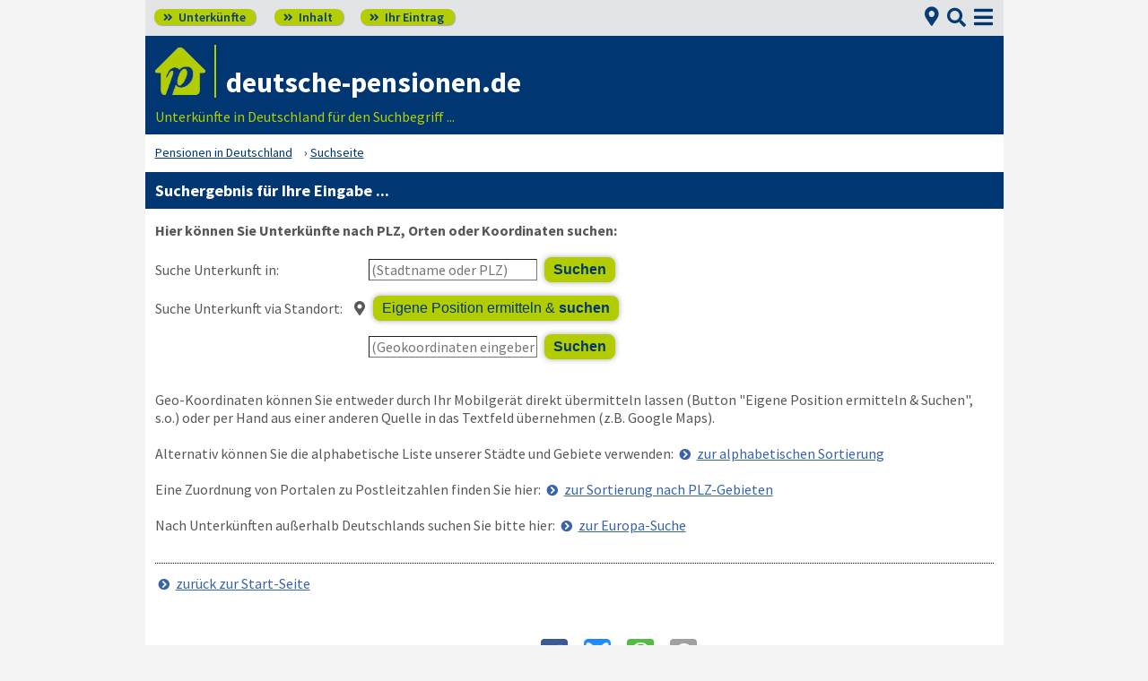

--- FILE ---
content_type: text/html; charset=UTF-8
request_url: https://www.uebernachtung.de/suchseite.html
body_size: 3980
content:
<!DOCTYPE html><html lang="de">
<head>
<meta charset="utf-8">

<meta id="testViewport" name="viewport" content="width=device-width">
<link rel="preload" href="https://www.deutsche-pensionen.de/fonts/fontawesome/webfonts/fa-solid-900.woff2?v=1.0.11" as="font" crossorigin>
<link rel="preload" href="https://www.deutsche-pensionen.de/fonts/ssp/WOFF2/TTF/SourceSansPro-Regular.ttf.woff2?v=1.0.11" as="font" crossorigin>
<link rel="preload" href="https://www.deutsche-pensionen.de/fonts/ssp/WOFF2/TTF/SourceSansPro-Semibold.ttf.woff2?v=1.0.11" as="font" crossorigin>
<link rel="preload" href="https://www.deutsche-pensionen.de/fonts/ssp/WOFF2/TTF/SourceSansPro-Bold.ttf.woff2?v=1.0.11" as="font" crossorigin>


<script>
<!--
 if (screen.width < 320) {
		var mvp = document.getElementById('testViewport');
		mvp.setAttribute('content','width=320');
 }
 if(top.frames.length > 0)
    top.location.href=self.location;
//-->
</script>

<meta content="de" http-equiv="Language">
<meta name="robots" content="follow"><link rel="canonical" href="https://www.deutsche-pensionen.de/suchseite.html">

<meta name="description" content="deutsche-pensionen.de: Suchergebnis für ... ▶️ Welche Orte in unserem Verzeichnis enthalten preiswerte Unterkünfte & Gastgeber für diese Suche?">
<meta http-equiv="Content-Style-Type" content="text/css">
<link rel="stylesheet" type="text/css" href="https://www.deutsche-pensionen.de/suchseite-_-GL.css?v=1.0.11">


<link rel="shortcut icon" href="https://www.deutsche-pensionen.de/favicon.ico" title="suche ..." />
<link rel="icon" type="image/png" href="https://www.deutsche-pensionen.de/favicon-96x96.png" sizes="96x96" />
<link rel="apple-touch-icon" href="https://www.deutsche-pensionen.de/apple-touch-icon-160x160.png">




<title>Ergebnis für Suche nach ... auf deutsche-pensionen.de</title>



<meta name="verification" content="9e0cf4b0f62da163612919440e3fb5b2" />
<meta name="referrer" content="origin">
	
</head>




<body>
<script type="text/javascript" src="https://www.deutsche-pensionen.de/js_eec.js?v=1.0.11" async></script>

		
	<span class="mobMenuHG">
	

		<a class="kopfnavi knpl" href="home.html" title="Pensionen in Deutschland"><span class="fas">&#xf101;</span> Unterkünfte</a>
	
		<a class="kopfnavi kninh" href="inhalt.html" title="Zur Inhaltsübersicht"><span class="fas">&#xf101;</span> Inhalt</a>
		
		
				<a class="kopfnavi knie" href="ihr-eintrag.html" title="Ihre Unterkunft eintragen & bewerben"><span class="fas">&#xf101;</span> Ihr Eintrag</a>

						
				
				


		<span class="posu"><a class="fa" href="suchseite.html">&#xf3c5;</a></span>

	
		<label for="kopfsf" class="fas kopfsf" onmousedown="suchfeldLeeren();">&#xf002;</label>
		


	</span><!--mobMenüEndeHG-->
	
	

		<input type="checkbox" id="mmOX" class="mmOXinp">
		<label for="mmOX" class="mmOX">
			<span class="fa fa-bars mobmenuO"></span>
			<span class="fa fa-times mobmenuX"></span>
		</label>
		<div class="menu" onClick="menuZu();">
			<label for="mmOX"><div class="menuPunkte">
											<a class="std" href="home.html" title="Pensionen-Portale in Deutschland"  onClick="menuZu(); " >Unterkünfte</a>
								<div class="menuSub">
<a href="home.html#plstaedte" title="Pensionen-Portale - Städte">Städte A-Z</a>
<a href="home.html#plgebiete" title="Pensionen-Portale Urlaubsregionen">Urlaubsregionen A-Z</a>
<a href="plz.html" title="Pensionen-Portale nach PLZ sortiert">Postleitzahlen</a>
<a href="bundesland-auswahl.html" title="Auswahl Bundesländer">Bundesländer</a>
<a href="https://www.europa-pension.de/home.html" title="Pensionen-Portale Europa">Europa A-Z</a>
<a href="landkarte.html" title="Pensionen via Landkarte suchen">Landkarte</a>
<a href="#top" title="Pensionen via aktueller Position suchen" onClick="menuZu(); " ><u>Standortsuche</u></a>
</div><!--menuSub ENDE-->
								<a class="std" href="inhalt.html" title="Erläuterungen der einzelnen Menüpunkte"  onClick="menuZu(); " >Inhaltsübersicht</a>
																<a class="std" href="ihr-eintrag.html" title="deutsche-pensionen.de - Ihr Eintrag"  onClick="menuZu(); " >Ihr Eintrag</a>
																<a class="std" href="aktuelles.html" title="Neues auf deutsche-pensionen.de und den lokalen Verzeichnissen"  onClick="menuZu(); " >Aktuelles</a>
																<a class="std" href="glossar-und-links.html" title="Glossar & Links rund um das Thema Unterkünfte"  onClick="menuZu(); " >Glossar & Links</a>
																<a class="std" href="kundenlob.html" title="Lob für deutsche-pensionen.de (Vermieter-Zuschriften)"  onClick="menuZu(); " >Kundenlob</a>
										
			</div></label><!--menuPunkte Ende-->

		</div><!--menu Ende-->





<div class="menuPH"></div>



<a class="spruma" id="top"></a>
<div class="ganzeSeite">


		<div class="kopf">

		

									<input class="kopfsf" id="kopfsf" type="checkbox" onChange="document.getElementById('suchfeld').focus();">
			<div class="kopfsf">
				<form name="sufu" id="sufu" method="post" action="suchseite.html">
				<span class="kopfsftxt">Suche Unterkunft in</span>
				<input class="dblau" name="suchfeld" id="suchfeld" type="text" placeholder="(Stadtname oder PLZ)" onblur="versenden();"><span class="fas sfl1" onclick="versenden();">&#xf002;</span>
				</form>
			</div>


		<div class="iconzeileTab"><div class="iconzeile">
			<a class="iconlink" href="https://www.deutsche-pensionen.de" title="preiswerte Unterkünfte wie Pensionen, Ferienwohnungen, Privatzimmer und viele weitere Gastgeber in Deutschland und im weiteren Europa"><img src="https://www.deutsche-pensionen.de/bilder/dp-icon.png" alt="Icon deutsche-pensionen.de"></a>



			
			<div class="a1deupen keinezweitdom">
				<strong class="sitreaus orig_H1">deutsche-pensionen.de</strong>
							</div>
		</div></div>


						<span class="a1su">				
			Unterkünfte in Deutschland für den Suchbegriff ...			</span>

	</div><!--kopf Ende -->



	<div class="breadcrumbs">
		<ul class="breadcrumbs" itemscope itemtype="https://schema.org/BreadcrumbList">
<li itemprop="itemListElement" itemscope itemtype="https://schema.org/ListItem" class="bcoe">
<a itemprop="item" href="https://www.deutsche-pensionen.de" title="Pensionen in Deutschland">
<span itemprop="name">Pensionen in Deutschland</span></a>
<meta itemprop="position" content="1" />
</li>
<li itemprop="itemListElement" itemscope itemtype="https://schema.org/ListItem">
<a itemprop="item" href="https://www.deutsche-pensionen.de/suchseite.html" title="Suchseite">
<span itemprop="name">Suchseite</span></a>
<meta itemprop="position" content="2" />
</li>

</ul>
	</div>





		
<h1>Suchergebnis für Ihre Eingabe ...</h1>

<div class="stdtxt">
				<b>Hier können Sie Unterkünfte nach PLZ, Orten oder Koordinaten suchen:</b><br><br>
			
			

		<form name="sufuB" id="sufuB" method="post" action="suchseite.html">
			<div class="subeL">Suche Unterkunft in: </div>
			<div class="subeR">
				<input class="suchfeldSoP dblau" name="suchfeldB" id="suchfeldB" type="text" value="" placeholder="(Stadtname oder PLZ)" onkeypress="if ((event.which ? event.which : event.keyCode) == 13) document.forms.sufuB.submit()">
				<button class="knopf suseKnopf" onClick="submit();" type="submit"><b>Suchen</b></button>
			</div>
		</form>




		<script type="text/javascript"><!--
	
		// -->
		</script>

		
		<a class="spruma" id="suvs"></a>
			<div class="subeL">Suche Unterkunft via Standort: <span class="fa" style="padding-left:10px;">&#xf3c5;</span></div>
			<div class="subeR">
			<button class="knopf gpsKnopf" onClick="koords();" type="submit">Eigene Position ermitteln & <b>suchen</b></button>
			</div>
			<br>
			

			<div class="subeL subeLnms"></div>
			<div class="subeR">
				<input class="suchfeldGPS dblau" name="suchfeldGPS" id="suchfeldGPS" type="text" placeholder="(Geokoordinaten eingeben)"
								 onkeypress="if ((event.which ? event.which : event.keyCode) == 13) gehzuGPSSeite()"> 
				<button class="knopf suseKnopf" onClick="gehzuGPSSeite();" type="submit"><b>Suchen</b></button>
			</div>

			

			<br><span class="gps_fehler" id="gps_fehler"></span>
			<br>Geo-Koordinaten können Sie entweder durch Ihr Mobilgerät direkt übermitteln lassen (Button "Eigene Position ermitteln & Suchen", s.o.) oder per Hand aus einer anderen Quelle in das Textfeld übernehmen (z.B. Google Maps).<br>
		
			
			
			
		
		
			<br>
	Alternativ können Sie die alphabetische Liste unserer Städte und Gebiete verwenden: <a class="pfli_fltstd nowrap" href="home.html" title="zur alphabetischen Sortierung der Städte und Gebiete">zur alphabetischen Sortierung</a><br><br>

Eine Zuordnung von Portalen zu Postleitzahlen finden Sie hier: <a class="pfli_fltstd nowrap" href="plz.html" title="zur Sortierung der Städte und Gebiete nach Postleitzahlen">zur Sortierung nach PLZ-Gebieten</a><br><br>
	Nach Unterkünften außerhalb Deutschlands suchen Sie bitte hier: <a class="pfli_fltstd nowrap" href="http://www.europa-pension.de/home.html" title="Unterkunftsverzeichnisse in ganz Europa außerhalb Deutschlands">zur Europa-Suche</a><br><br>




	<hr class="punktlinie">

	
	<a class="pfli_fltstd nowrap" href="./" title="www.deutsche-pensionen.de - Startseite">zurück zur Start-Seite</a>
		
		
	
</div>


		
		<div class="stdtxt"><br>
							
		<span class="allgempf">
			Empfehlen via&nbsp;&nbsp;&nbsp;&nbsp;
			<span class="nowrap aeiz">
				<a href="https://www.facebook.com/sharer/sharer.php?u=https%3A%2F%2Fwww.deutsche-pensionen.de%2Fsuchseite.html&t=Ergebnis%20f%C3%BCr%20Suche%20nach%20...%20auf%20deutsche-pensionen.de" title="Teilen via Facebook" target="_blank"><img class="vaM" src="https://www.deutsche-pensionen.de/bilder/facebook30.png" loading="lazy" alt="f"></a>
				<a href="https://bsky.app/intent/compose?text=https%3A%2F%2Fwww.deutsche-pensionen.de%2Fsuchseite.html" title="Teilen via Bluesky" target="_blank"><img class="vaM" src="https://www.deutsche-pensionen.de/bilder/bluesky30.png" loading="lazy" alt="f"></a>
				<a href="whatsapp://send?text=https%3A%2F%2Fwww.deutsche-pensionen.de%2Fsuchseite.html" title="Teilen via WhatsApp" target="_blank" data-action="share/whatsapp/share"><img class="vaM" src="https://www.deutsche-pensionen.de/bilder/whatsapp30.png" loading="lazy" alt="wa"></a>
				<a href="mailto:?subject=Linkempfehlung&body=Ergebnis%20f%C3%BCr%20Suche%20nach%20...%20auf%20deutsche-pensionen.de%3A%20https%3A%2F%2Fwww.deutsche-pensionen.de%2Fsuchseite.html" title="Teilen via E-Mail"><img class="vaM" src="https://www.deutsche-pensionen.de/bilder/email30.png" loading="lazy" alt="@"></a>
							</span>
		</span>
		</div>
		

	
	

	<span class="fuss">
		
	
			<a href="ihr-eintrag.html" title="Für Vermieter - Ihr Eintrag">Für Vermieter</a>
			<a href="datenschutz.html" title="Datenschutz">Datenschutz</a>
			<a href="agb.html" title="AGB & Nutzungsbedingungen">AGB & Nutzungsbedingungen</a>
			<a href="impressum.html" title="Impressum">Impressum</a>
				</span><!--fuss-->

  <input type="hidden" id="ytenthalten" value="">
  <input type="hidden" id="wcenthalten" value="">
    <input type="hidden" id="gsenthalten" value="">
  <input type="hidden" id="anenthalten" value="">
  <input type="hidden" id="asenthalten" value="x">



	





</div><!--seite Ende-->





<script type="text/javascript" src="https://www.deutsche-pensionen.de/js_allgemein.js?v=1.0.11" async></script>



<!--Versteckter Container für Cookie-Umschalttest und Bilder vorabladen-->
<div name="umschalttest" class="abs umschalttest" id="umschalttest">
	<img src="https://www.deutsche-pensionen.de/bilder/indexpfeil-dblau.png" width="1" height="1" border="0" alt="">
	<img src="https://www.deutsche-pensionen.de/bilder/indexpfeil-weiss.png" width="1" height="1" border="0" alt="">
</div>



<div class="cookiehinwU" id="cookiehinwEinstell"><div class="cookiehinwUInn">
	<div class="dispinlbl cookiehinwUText cutPM taL">
	
	<input id="dpne" type="checkbox" onChange="cookiesNe(true)" checked><label for="dpne">Nur für das Funktionieren der Webseite notwendige Cookies werden gespeichert.</label>
			<a class="cooli" href="datenschutz.html#cookies"><u><b>Weitere Informationen</b></u></a><br>
	
	
		<input id="cooYT" type="checkbox" onChange="cookiesNe(false)"><label for="cooYT">YouTube Videos</label> <a class="cooli" href="datenschutz.html#ca_cooYT"><u><b>Weitere Informationen</b></u></a><br>
		<input id="cooGK" type="checkbox" onChange="cookiesNe(false)"><label for="cooGK">Google Calendar</label> <a class="cooli" href="datenschutz.html#ca_cooGK"><u><b>Weitere Informationen</b></u></a><br>
		<input id="cooTR" type="checkbox" onChange="cookiesNe(false)"><label for="cooTR">Tramino</label> <a class="cooli" href="datenschutz.html#ca_cooTR"><u><b>Weitere Informationen</b></u></a><br>
		<input id="cooBK" type="checkbox" onChange="cookiesNe(false)"><label for="cooBK">belegungskalender-kostenlos.de</label> <a class="cooli" href="datenschutz.html#ca_cooBK"><u><b>Weitere Informationen</b></u></a><br>	
	

	Die Einstellungen können Sie jederzeit über unsere <a class="cooli" href="datenschutz.html#cookies">Datenschutzseite</a> ändern.<br>
	
	</div>

	<div class="dispinlbl cookiehinwUOk">
		<div class="cookiehinwUTable">
			<!--<a id="cooknoE" onClick="cookiesOk()" class="cookno"><u><b>OK</b></u></a>-->
			<a id="cooknoE" href="javascript:cookiesOk();" class="cookno"><u><b>OK</b></u></a>	
		</div>
	</div>

</div></div>












</body>

</html>
<!--Seitenaufbauzeit: 0.057013988494873 Sekunden-->
